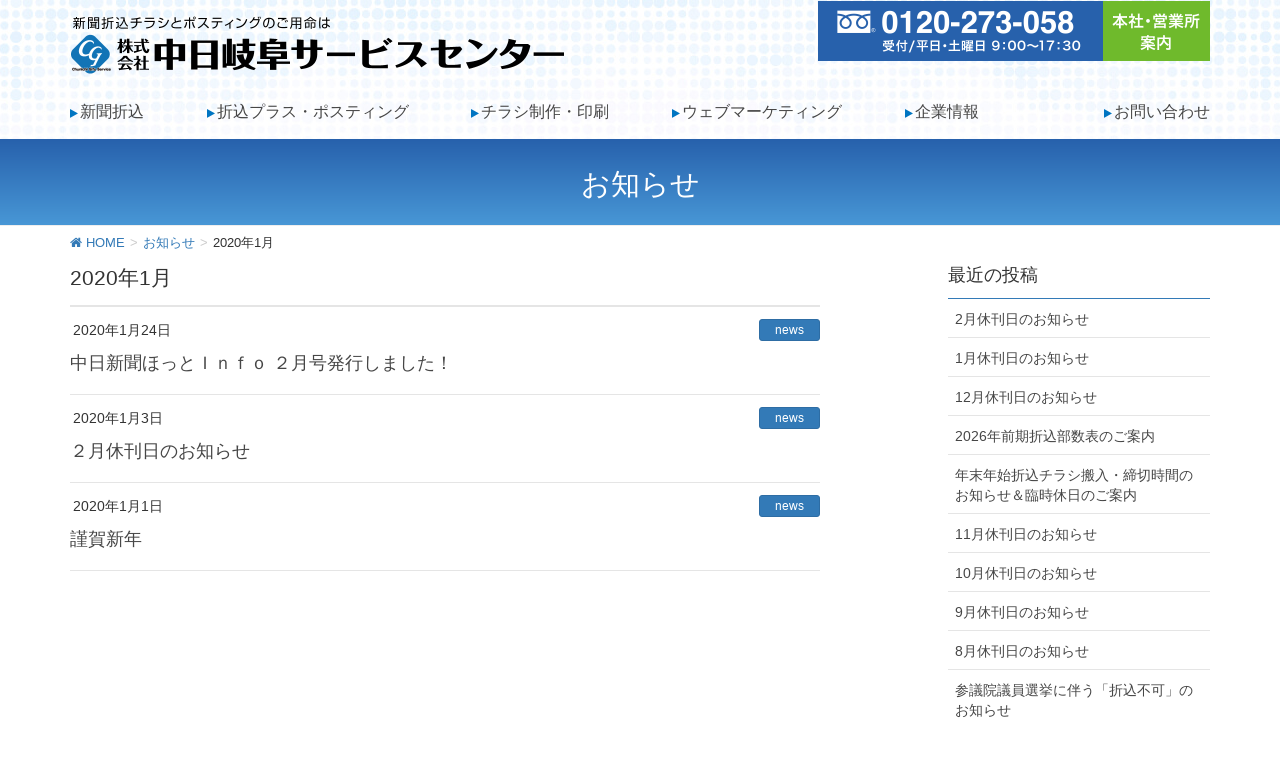

--- FILE ---
content_type: text/html; charset=UTF-8
request_url: https://www.cgsc.jp/archives/date/2020/01
body_size: 6890
content:
<!DOCTYPE html>
<html lang="ja">
<head>
<!-- Global site tag (gtag.js) - Google Analytics -->
<script async src="https://www.googletagmanager.com/gtag/js?id=G-JJ7WP6SQ40"></script>
<script>
  window.dataLayer = window.dataLayer || [];
  function gtag(){dataLayer.push(arguments);}
  gtag('js', new Date());

  gtag('config', 'G-JJ7WP6SQ40');
</script>
<meta charset="utf-8">
<meta http-equiv="X-UA-Compatible" content="IE=edge">
<meta name="viewport" content="width=device-width, initial-scale=1">
<title>1月 2020 | 中日岐阜サービスセンター</title>
<link rel='dns-prefetch' href='//oss.maxcdn.com' />
<link rel='dns-prefetch' href='//s.w.org' />
<link rel="alternate" type="application/rss+xml" title="中日岐阜サービスセンター &raquo; フィード" href="https://www.cgsc.jp/feed" />
<link rel="alternate" type="application/rss+xml" title="中日岐阜サービスセンター &raquo; コメントフィード" href="https://www.cgsc.jp/comments/feed" />
<meta name="description" content="Article of 1月 2020. 中日岐阜サービスセンター 新聞折込チラシとポスティングのご用命は中日岐阜サービスセンターへ" /><style type="text/css">.color_key_bg,.color_key_bg_hover:hover{background-color: #337ab7;}.color_key_txt,.color_key_txt_hover:hover{color: #337ab7;}.color_key_border,.color_key_border_hover:hover{border-color: #337ab7;}.color_key_dark_bg,.color_key_dark_bg_hover:hover{background-color: #2e6da4;}.color_key_dark_txt,.color_key_dark_txt_hover:hover{color: #2e6da4;}.color_key_dark_border,.color_key_dark_border_hover:hover{border-color: #2e6da4;}</style>
		<script type="text/javascript">
			window._wpemojiSettings = {"baseUrl":"https:\/\/s.w.org\/images\/core\/emoji\/2.2.1\/72x72\/","ext":".png","svgUrl":"https:\/\/s.w.org\/images\/core\/emoji\/2.2.1\/svg\/","svgExt":".svg","source":{"concatemoji":"https:\/\/www.cgsc.jp\/wp-includes\/js\/wp-emoji-release.min.js?ver=4.7.29"}};
			!function(t,a,e){var r,n,i,o=a.createElement("canvas"),l=o.getContext&&o.getContext("2d");function c(t){var e=a.createElement("script");e.src=t,e.defer=e.type="text/javascript",a.getElementsByTagName("head")[0].appendChild(e)}for(i=Array("flag","emoji4"),e.supports={everything:!0,everythingExceptFlag:!0},n=0;n<i.length;n++)e.supports[i[n]]=function(t){var e,a=String.fromCharCode;if(!l||!l.fillText)return!1;switch(l.clearRect(0,0,o.width,o.height),l.textBaseline="top",l.font="600 32px Arial",t){case"flag":return(l.fillText(a(55356,56826,55356,56819),0,0),o.toDataURL().length<3e3)?!1:(l.clearRect(0,0,o.width,o.height),l.fillText(a(55356,57331,65039,8205,55356,57096),0,0),e=o.toDataURL(),l.clearRect(0,0,o.width,o.height),l.fillText(a(55356,57331,55356,57096),0,0),e!==o.toDataURL());case"emoji4":return l.fillText(a(55357,56425,55356,57341,8205,55357,56507),0,0),e=o.toDataURL(),l.clearRect(0,0,o.width,o.height),l.fillText(a(55357,56425,55356,57341,55357,56507),0,0),e!==o.toDataURL()}return!1}(i[n]),e.supports.everything=e.supports.everything&&e.supports[i[n]],"flag"!==i[n]&&(e.supports.everythingExceptFlag=e.supports.everythingExceptFlag&&e.supports[i[n]]);e.supports.everythingExceptFlag=e.supports.everythingExceptFlag&&!e.supports.flag,e.DOMReady=!1,e.readyCallback=function(){e.DOMReady=!0},e.supports.everything||(r=function(){e.readyCallback()},a.addEventListener?(a.addEventListener("DOMContentLoaded",r,!1),t.addEventListener("load",r,!1)):(t.attachEvent("onload",r),a.attachEvent("onreadystatechange",function(){"complete"===a.readyState&&e.readyCallback()})),(r=e.source||{}).concatemoji?c(r.concatemoji):r.wpemoji&&r.twemoji&&(c(r.twemoji),c(r.wpemoji)))}(window,document,window._wpemojiSettings);
		</script>
		<style type="text/css">
img.wp-smiley,
img.emoji {
	display: inline !important;
	border: none !important;
	box-shadow: none !important;
	height: 1em !important;
	width: 1em !important;
	margin: 0 .07em !important;
	vertical-align: -0.1em !important;
	background: none !important;
	padding: 0 !important;
}
</style>
<link rel='stylesheet' id='vkExUnit_common_style-css'  href='https://www.cgsc.jp/wp-content/plugins/vk-all-in-one-expansion-unit/css/vkExUnit_style.css?ver=4.4.1' type='text/css' media='all' />
<link rel='stylesheet' id='font-awesome-css'  href='https://www.cgsc.jp/wp-content/themes/lightning/library/font-awesome/4.6.1/css/font-awesome.min.css?ver=4.6.1' type='text/css' media='all' />
<link rel='stylesheet' id='lightning-design-style-css'  href='https://www.cgsc.jp/wp-content/themes/lightning/design_skin/origin/css/style.css?ver=2.7.3' type='text/css' media='all' />
<link rel='stylesheet' id='lightning-theme-style-css'  href='https://www.cgsc.jp/wp-content/themes/lightning_child/style.css?ver=2.7.3' type='text/css' media='all' />
<!--[if lt IE 9]>
<script type='text/javascript' src='//oss.maxcdn.com/html5shiv/3.7.2/html5shiv.min.js?ver=4.7.29'></script>
<![endif]-->
<!--[if lt IE 9]>
<script type='text/javascript' src='//oss.maxcdn.com/respond/1.4.2/respond.min.js?ver=4.7.29'></script>
<![endif]-->
<script type='text/javascript' src='https://www.cgsc.jp/wp-includes/js/jquery/jquery.js?ver=1.12.4'></script>
<script type='text/javascript' src='https://www.cgsc.jp/wp-includes/js/jquery/jquery-migrate.min.js?ver=1.4.1'></script>
<script type='text/javascript' src='https://www.cgsc.jp/wp-content/themes/lightning/js/all_in_header_fixed.min.js?ver=2.7.3'></script>
<link rel='https://api.w.org/' href='https://www.cgsc.jp/wp-json/' />
<link rel="EditURI" type="application/rsd+xml" title="RSD" href="https://www.cgsc.jp/xmlrpc.php?rsd" />
<link rel="wlwmanifest" type="application/wlwmanifest+xml" href="https://www.cgsc.jp/wp-includes/wlwmanifest.xml" /> 
<meta name="generator" content="WordPress 4.7.29" />
<link rel="SHORTCUT ICON" HREF="https://www.cgsc.jp/wp-content/uploads/2016/11/favicon.ico" /><!-- [ VK All in one Expansion Unit OGP ] -->
<meta property="og:site_name" content="中日岐阜サービスセンター" />
<meta property="og:url" content="https://www.cgsc.jp/archives/2772" />
<meta property="og:title" content="1月 2020 | 中日岐阜サービスセンター" />
<meta property="og:description" content="Article of 1月 2020. 中日岐阜サービスセンター 新聞折込チラシとポスティングのご用命は中日岐阜サービスセンターへ" />
<meta property="og:type" content="article" />
<!-- [ / VK All in one Expansion Unit OGP ] -->
    <style type="text/css">
	h1.entry-title:first-letter,
.single h1.entry-title:first-letter { color:inherit; }    </style>
		<script type="text/javascript" src="https://www.cgsc.jp/wp-content/themes/lightning_child/js/child.js"></script>
<script type="text/javascript" src="https://www.cgsc.jp/wp-content/themes/lightning_child/js/scrollsmoothly.js"></script>
</head>
<body class="archive date" id="wrap">
<header class="navbar siteHeader">
        <div class="container siteHeadContainer">
        <div class="navbar-header">
            <h1 class="navbar-brand siteHeader_logo">
            <a href="https://www.cgsc.jp/"><span>
            <img src="https://www.cgsc.jp/wp-content/uploads/2016/11/head_logo.png" alt="中日岐阜サービスセンター" />            </span></a>
            </h1>
           <div class="head_con">
    		<a href="tel:0120-273-058"><img src="https://www.cgsc.jp/wp-content/uploads/2016/12/head_con.png" alt="0120-273-058"  class="head_tel"/></a><a href="https://www.cgsc.jp//corporate/info/"><img src="https://www.cgsc.jp/wp-content/uploads/2016/11/head_btn.png" alt="本社・営業所案内"  class="head_btn"/></a>
    		</div> 
           
                                      <a href="#" class="btn btn-default menuBtn menuClose menuBtn_right" id="menuBtn"><i class="fa fa-bars" aria-hidden="true"></i></a>
                    </div>

        <div id="gMenu_outer" class="gMenu_outer"><nav class="menu-top_nav-container"><ul id="menu-top_nav" class="menu nav gMenu"><li id="menu-item-68" class="menu-item menu-item-type-custom menu-item-object-custom menu-item-has-children"><a href="/orikomi/about/"><strong class="gMenu_name">新聞折込</strong></a>
<ul class="sub-menu">
	<li id="menu-item-71" class="menu-item menu-item-type-post_type menu-item-object-page"><a href="https://www.cgsc.jp/orikomi/about">新聞折込</a></li>
	<li id="menu-item-72" class="menu-item menu-item-type-post_type menu-item-object-page"><a href="https://www.cgsc.jp/orikomi/special">特殊チラシ折込</a></li>
	<li id="menu-item-69" class="menu-item menu-item-type-post_type menu-item-object-page"><a href="https://www.cgsc.jp/orikomi/flow">折込までの流れ</a></li>
	<li id="menu-item-70" class="menu-item menu-item-type-post_type menu-item-object-page"><a href="https://www.cgsc.jp/orikomi/press_holiday">折込締切・取扱基準・新聞休刊日</a></li>
	<li id="menu-item-1069" class="menu-item menu-item-type-post_type menu-item-object-page"><a href="https://www.cgsc.jp/orikomi/price">折込料金表</a></li>
	<li id="menu-item-1035" class="menu-item menu-item-type-custom menu-item-object-custom"><a target="_blank" href="https://www.cgsc.jp/work/map.html">折込部数表</a></li>
</ul>
</li>
<li id="menu-item-75" class="menu-item menu-item-type-custom menu-item-object-custom menu-item-has-children"><a href="/posting/service/"><strong class="gMenu_name">折込プラス・ポスティング</strong></a>
<ul class="sub-menu">
	<li id="menu-item-74" class="menu-item menu-item-type-post_type menu-item-object-page"><a href="https://www.cgsc.jp/posting/service">サービス紹介</a></li>
	<li id="menu-item-73" class="menu-item menu-item-type-post_type menu-item-object-page"><a href="https://www.cgsc.jp/posting/area">配布エリア・日程・料金</a></li>
</ul>
</li>
<li id="menu-item-24" class="menu-item menu-item-type-post_type menu-item-object-page"><a href="https://www.cgsc.jp/printing"><strong class="gMenu_name">チラシ制作・印刷</strong></a></li>
<li id="menu-item-76" class="menu-item menu-item-type-custom menu-item-object-custom menu-item-has-children"><a href="/web/site/"><strong class="gMenu_name">ウェブマーケティング</strong></a>
<ul class="sub-menu">
	<li id="menu-item-986" class="menu-item menu-item-type-post_type menu-item-object-page"><a href="https://www.cgsc.jp/web/site">ホームページ制作・運用</a></li>
	<li id="menu-item-985" class="menu-item menu-item-type-post_type menu-item-object-page"><a href="https://www.cgsc.jp/web/net-ad">インターネット・スマホ広告</a></li>
</ul>
</li>
<li id="menu-item-81" class="menu-item menu-item-type-custom menu-item-object-custom menu-item-has-children"><a href="/corporate/outline/"><strong class="gMenu_name">企業情報</strong></a>
<ul class="sub-menu">
	<li id="menu-item-80" class="menu-item menu-item-type-post_type menu-item-object-page"><a href="https://www.cgsc.jp/corporate/outline">会社概要</a></li>
	<li id="menu-item-79" class="menu-item menu-item-type-post_type menu-item-object-page"><a href="https://www.cgsc.jp/corporate/info">本社・営業所案内</a></li>
</ul>
</li>
<li id="menu-item-21" class="menu-item menu-item-type-post_type menu-item-object-page menu-item-has-children"><a href="https://www.cgsc.jp/contact"><strong class="gMenu_name">お問い合わせ</strong></a>
<ul class="sub-menu">
	<li id="menu-item-938" class="menu-item menu-item-type-post_type menu-item-object-page"><a href="https://www.cgsc.jp/contact/paper_contact">新聞折込・折込プラス(ポスティング)・チラシ・その他に関するお問い合わせ</a></li>
	<li id="menu-item-937" class="menu-item menu-item-type-post_type menu-item-object-page"><a href="https://www.cgsc.jp/contact/web_contact">ウェブマーケティングに関するお問い合わせ</a></li>
	<li id="menu-item-1094" class="menu-item menu-item-type-post_type menu-item-object-page"><a href="https://www.cgsc.jp/contact/paper_application">新聞購読申込</a></li>
</ul>
</li>
</ul></nav></div>    </div>
    
    </header>

<div class="section page-header"><div class="container"><div class="row"><div class="col-md-12">
<div class="page-header_pageTitle">
お知らせ</div>
</div></div></div></div><!-- [ /.page-header ] -->
<!-- [ .breadSection ] -->
<div class="section breadSection">
<div class="container">
<div class="row">
<ol class="breadcrumb" itemtype="http://schema.org/BreadcrumbList"><li id="panHome" itemprop="itemListElement" itemscope itemtype="http://schema.org/ListItem"><a itemprop="item" href="https://www.cgsc.jp/"><span itemprop="name"><i class="fa fa-home"></i> HOME</span></a></li><li itemprop="itemListElement" itemscope itemtype="http://schema.org/ListItem"><a itemprop="item" href="https://www.cgsc.jp/news"><span itemprop="name">お知らせ</span></a></li><li><span>2020年1月</span></li></ol>
</div>
</div>
</div>
<!-- [ /.breadSection ] -->
<div class="section siteContent">
<div class="container">
<div class="row">

<div class="col-md-8 mainSection" id="main" role="main">

 <header class="archive-header"><h1>2020年1月</h1></header>

      <div class="postList">
        <article class="media">
<div id="post-2772" class="post-2772 post type-post status-publish format-standard hentry category-news">
		<div class="media-body">
		
<div class="entry-meta">
<span class="published entry-meta_items">2020年1月24日</span>



<span class="entry-meta_items entry-meta_updated entry-meta_hidden">/ 最終更新日 : <span class="updated">2020年1月20日</span></span>


<span class="vcard author entry-meta_items entry-meta_items_author entry-meta_hidden"><span class="fn">cgscstaff</span></span>

<span class="entry-meta_items entry-meta_items_term"><a href="https://www.cgsc.jp/archives/category/news" class="btn btn-xs btn-primary">news</a></span>
</div>		<h1 class="media-heading entry-title"><a href="https://www.cgsc.jp/archives/2772">中日新聞ほっとＩｎｆｏ ２月号発行しました！</a></h1>
		<a href="https://www.cgsc.jp/archives/2772" class="media-body_excerpt"><p>フリーペーパー中日新聞ほっとＩｎｆｏ ２月号発行しました！ ≪content≫ ・3/25(水)キム･ヨンジャ コンサート2020(御園座)2組4名様ご招待！ ・ライカラジャーナル【ギフチョコ特集】 ・ほっとＷｅｂ 紙面 [&hellip;]</p>
</a>
		<!--
		<div><a href="https://www.cgsc.jp/archives/2772" class="btn btn-default btn-sm">続きを読む</a></div>
		-->   
	</div>
</div>
</article>        <article class="media">
<div id="post-2664" class="post-2664 post type-post status-publish format-standard hentry category-news">
		<div class="media-body">
		
<div class="entry-meta">
<span class="published entry-meta_items">2020年1月3日</span>



<span class="entry-meta_items entry-meta_updated entry-meta_hidden">/ 最終更新日 : <span class="updated">2019年10月29日</span></span>


<span class="vcard author entry-meta_items entry-meta_items_author entry-meta_hidden"><span class="fn">cgscstaff</span></span>

<span class="entry-meta_items entry-meta_items_term"><a href="https://www.cgsc.jp/archives/category/news" class="btn btn-xs btn-primary">news</a></span>
</div>		<h1 class="media-heading entry-title"><a href="https://www.cgsc.jp/archives/2664">２月休刊日のお知らせ</a></h1>
		<a href="https://www.cgsc.jp/archives/2664" class="media-body_excerpt"><p>２月１０日(月)は新聞休刊日となり折込が出来ません。 折込日程には十分ご注意下さい</p>
</a>
		<!--
		<div><a href="https://www.cgsc.jp/archives/2664" class="btn btn-default btn-sm">続きを読む</a></div>
		-->   
	</div>
</div>
</article>        <article class="media">
<div id="post-2736" class="post-2736 post type-post status-publish format-standard hentry category-news">
		<div class="media-body">
		
<div class="entry-meta">
<span class="published entry-meta_items">2020年1月1日</span>



<span class="entry-meta_items entry-meta_updated entry-meta_hidden">/ 最終更新日 : <span class="updated">2019年12月6日</span></span>


<span class="vcard author entry-meta_items entry-meta_items_author entry-meta_hidden"><span class="fn">cgscstaff</span></span>

<span class="entry-meta_items entry-meta_items_term"><a href="https://www.cgsc.jp/archives/category/news" class="btn btn-xs btn-primary">news</a></span>
</div>		<h1 class="media-heading entry-title"><a href="https://www.cgsc.jp/archives/2736">謹賀新年</a></h1>
		<a href="https://www.cgsc.jp/archives/2736" class="media-body_excerpt"><p>新年あけましておめでとうございます。 旧年中は格別の御厚情を賜り、厚く御礼申し上げます。 本年も皆様にご満足頂けるサービスを社員一同心がける所存でございます。 何とぞ昨年同様のご愛顧を賜わりますよう、お願い申し上げます。 [&hellip;]</p>
</a>
		<!--
		<div><a href="https://www.cgsc.jp/archives/2736" class="btn btn-default btn-sm">続きを読む</a></div>
		-->   
	</div>
</div>
</article>        </div>

  
  

</div><!-- [ /.mainSection ] -->

<div class="col-md-3 col-md-offset-1 subSection">
		<aside class="widget widget_recent_entries" id="recent-posts-2">		<h1 class="widget-title subSection-title">最近の投稿</h1>		<ul>
					<li>
				<a href="https://www.cgsc.jp/archives/6625">2月休刊日のお知らせ</a>
						</li>
					<li>
				<a href="https://www.cgsc.jp/archives/6622">1月休刊日のお知らせ</a>
						</li>
					<li>
				<a href="https://www.cgsc.jp/archives/5790">12月休刊日のお知らせ</a>
						</li>
					<li>
				<a href="https://www.cgsc.jp/archives/6588">2026年前期折込部数表のご案内</a>
						</li>
					<li>
				<a href="https://www.cgsc.jp/archives/6577">年末年始折込チラシ搬入・締切時間のお知らせ＆臨時休日のご案内</a>
						</li>
					<li>
				<a href="https://www.cgsc.jp/archives/5788">11月休刊日のお知らせ</a>
						</li>
					<li>
				<a href="https://www.cgsc.jp/archives/5786">10月休刊日のお知らせ</a>
						</li>
					<li>
				<a href="https://www.cgsc.jp/archives/5784">9月休刊日のお知らせ</a>
						</li>
					<li>
				<a href="https://www.cgsc.jp/archives/5782">8月休刊日のお知らせ</a>
						</li>
					<li>
				<a href="https://www.cgsc.jp/archives/6294">参議院議員選挙に伴う「折込不可」のお知らせ</a>
						</li>
				</ul>
		</aside>			<aside class="widget widget_wp_widget_vk_taxonomy_list" id="wp_widget_vk_taxonomy_list-3">    <div class="sideWidget widget_taxonomies widget_nav_menu">
		<h1 class="widget-title subSection-title">カテゴリー</h1>        <ul class="localNavi">
				<li class="cat-item cat-item-1"><a href="https://www.cgsc.jp/archives/category/news" >news</a>
</li>
        </ul>
    </div>
	</aside>	<aside class="widget widget_archive" id="archives-2"><h1 class="widget-title subSection-title">アーカイブ</h1>		<ul>
			<li><a href='https://www.cgsc.jp/archives/date/2026/01'>2026年1月</a></li>
	<li><a href='https://www.cgsc.jp/archives/date/2025/12'>2025年12月</a></li>
	<li><a href='https://www.cgsc.jp/archives/date/2025/11'>2025年11月</a></li>
	<li><a href='https://www.cgsc.jp/archives/date/2025/10'>2025年10月</a></li>
	<li><a href='https://www.cgsc.jp/archives/date/2025/09'>2025年9月</a></li>
	<li><a href='https://www.cgsc.jp/archives/date/2025/08'>2025年8月</a></li>
	<li><a href='https://www.cgsc.jp/archives/date/2025/07'>2025年7月</a></li>
	<li><a href='https://www.cgsc.jp/archives/date/2025/06'>2025年6月</a></li>
	<li><a href='https://www.cgsc.jp/archives/date/2025/05'>2025年5月</a></li>
	<li><a href='https://www.cgsc.jp/archives/date/2025/04'>2025年4月</a></li>
	<li><a href='https://www.cgsc.jp/archives/date/2025/03'>2025年3月</a></li>
	<li><a href='https://www.cgsc.jp/archives/date/2025/02'>2025年2月</a></li>
	<li><a href='https://www.cgsc.jp/archives/date/2025/01'>2025年1月</a></li>
	<li><a href='https://www.cgsc.jp/archives/date/2024/12'>2024年12月</a></li>
	<li><a href='https://www.cgsc.jp/archives/date/2024/11'>2024年11月</a></li>
	<li><a href='https://www.cgsc.jp/archives/date/2024/10'>2024年10月</a></li>
	<li><a href='https://www.cgsc.jp/archives/date/2024/09'>2024年9月</a></li>
	<li><a href='https://www.cgsc.jp/archives/date/2024/08'>2024年8月</a></li>
	<li><a href='https://www.cgsc.jp/archives/date/2024/07'>2024年7月</a></li>
	<li><a href='https://www.cgsc.jp/archives/date/2024/06'>2024年6月</a></li>
	<li><a href='https://www.cgsc.jp/archives/date/2024/05'>2024年5月</a></li>
	<li><a href='https://www.cgsc.jp/archives/date/2024/04'>2024年4月</a></li>
	<li><a href='https://www.cgsc.jp/archives/date/2024/03'>2024年3月</a></li>
	<li><a href='https://www.cgsc.jp/archives/date/2024/02'>2024年2月</a></li>
	<li><a href='https://www.cgsc.jp/archives/date/2024/01'>2024年1月</a></li>
	<li><a href='https://www.cgsc.jp/archives/date/2023/12'>2023年12月</a></li>
	<li><a href='https://www.cgsc.jp/archives/date/2023/11'>2023年11月</a></li>
	<li><a href='https://www.cgsc.jp/archives/date/2023/10'>2023年10月</a></li>
	<li><a href='https://www.cgsc.jp/archives/date/2023/09'>2023年9月</a></li>
	<li><a href='https://www.cgsc.jp/archives/date/2023/08'>2023年8月</a></li>
	<li><a href='https://www.cgsc.jp/archives/date/2023/07'>2023年7月</a></li>
	<li><a href='https://www.cgsc.jp/archives/date/2023/06'>2023年6月</a></li>
	<li><a href='https://www.cgsc.jp/archives/date/2023/05'>2023年5月</a></li>
	<li><a href='https://www.cgsc.jp/archives/date/2023/04'>2023年4月</a></li>
	<li><a href='https://www.cgsc.jp/archives/date/2023/03'>2023年3月</a></li>
	<li><a href='https://www.cgsc.jp/archives/date/2023/02'>2023年2月</a></li>
	<li><a href='https://www.cgsc.jp/archives/date/2023/01'>2023年1月</a></li>
	<li><a href='https://www.cgsc.jp/archives/date/2022/12'>2022年12月</a></li>
	<li><a href='https://www.cgsc.jp/archives/date/2022/11'>2022年11月</a></li>
	<li><a href='https://www.cgsc.jp/archives/date/2022/10'>2022年10月</a></li>
	<li><a href='https://www.cgsc.jp/archives/date/2022/09'>2022年9月</a></li>
	<li><a href='https://www.cgsc.jp/archives/date/2022/08'>2022年8月</a></li>
	<li><a href='https://www.cgsc.jp/archives/date/2022/07'>2022年7月</a></li>
	<li><a href='https://www.cgsc.jp/archives/date/2022/06'>2022年6月</a></li>
	<li><a href='https://www.cgsc.jp/archives/date/2022/05'>2022年5月</a></li>
	<li><a href='https://www.cgsc.jp/archives/date/2022/04'>2022年4月</a></li>
	<li><a href='https://www.cgsc.jp/archives/date/2022/03'>2022年3月</a></li>
	<li><a href='https://www.cgsc.jp/archives/date/2022/02'>2022年2月</a></li>
	<li><a href='https://www.cgsc.jp/archives/date/2022/01'>2022年1月</a></li>
	<li><a href='https://www.cgsc.jp/archives/date/2021/12'>2021年12月</a></li>
	<li><a href='https://www.cgsc.jp/archives/date/2021/11'>2021年11月</a></li>
	<li><a href='https://www.cgsc.jp/archives/date/2021/10'>2021年10月</a></li>
	<li><a href='https://www.cgsc.jp/archives/date/2021/09'>2021年9月</a></li>
	<li><a href='https://www.cgsc.jp/archives/date/2021/08'>2021年8月</a></li>
	<li><a href='https://www.cgsc.jp/archives/date/2021/07'>2021年7月</a></li>
	<li><a href='https://www.cgsc.jp/archives/date/2021/06'>2021年6月</a></li>
	<li><a href='https://www.cgsc.jp/archives/date/2021/05'>2021年5月</a></li>
	<li><a href='https://www.cgsc.jp/archives/date/2021/04'>2021年4月</a></li>
	<li><a href='https://www.cgsc.jp/archives/date/2021/03'>2021年3月</a></li>
	<li><a href='https://www.cgsc.jp/archives/date/2021/02'>2021年2月</a></li>
	<li><a href='https://www.cgsc.jp/archives/date/2021/01'>2021年1月</a></li>
	<li><a href='https://www.cgsc.jp/archives/date/2020/12'>2020年12月</a></li>
	<li><a href='https://www.cgsc.jp/archives/date/2020/11'>2020年11月</a></li>
	<li><a href='https://www.cgsc.jp/archives/date/2020/10'>2020年10月</a></li>
	<li><a href='https://www.cgsc.jp/archives/date/2020/09'>2020年9月</a></li>
	<li><a href='https://www.cgsc.jp/archives/date/2020/08'>2020年8月</a></li>
	<li><a href='https://www.cgsc.jp/archives/date/2020/07'>2020年7月</a></li>
	<li><a href='https://www.cgsc.jp/archives/date/2020/06'>2020年6月</a></li>
	<li><a href='https://www.cgsc.jp/archives/date/2020/05'>2020年5月</a></li>
	<li><a href='https://www.cgsc.jp/archives/date/2020/04'>2020年4月</a></li>
	<li><a href='https://www.cgsc.jp/archives/date/2020/03'>2020年3月</a></li>
	<li><a href='https://www.cgsc.jp/archives/date/2020/02'>2020年2月</a></li>
	<li><a href='https://www.cgsc.jp/archives/date/2020/01'>2020年1月</a></li>
	<li><a href='https://www.cgsc.jp/archives/date/2019/12'>2019年12月</a></li>
	<li><a href='https://www.cgsc.jp/archives/date/2019/11'>2019年11月</a></li>
	<li><a href='https://www.cgsc.jp/archives/date/2019/10'>2019年10月</a></li>
	<li><a href='https://www.cgsc.jp/archives/date/2019/09'>2019年9月</a></li>
	<li><a href='https://www.cgsc.jp/archives/date/2019/08'>2019年8月</a></li>
	<li><a href='https://www.cgsc.jp/archives/date/2019/07'>2019年7月</a></li>
	<li><a href='https://www.cgsc.jp/archives/date/2019/06'>2019年6月</a></li>
	<li><a href='https://www.cgsc.jp/archives/date/2019/05'>2019年5月</a></li>
	<li><a href='https://www.cgsc.jp/archives/date/2019/04'>2019年4月</a></li>
	<li><a href='https://www.cgsc.jp/archives/date/2019/03'>2019年3月</a></li>
	<li><a href='https://www.cgsc.jp/archives/date/2019/02'>2019年2月</a></li>
	<li><a href='https://www.cgsc.jp/archives/date/2019/01'>2019年1月</a></li>
	<li><a href='https://www.cgsc.jp/archives/date/2018/12'>2018年12月</a></li>
	<li><a href='https://www.cgsc.jp/archives/date/2018/11'>2018年11月</a></li>
	<li><a href='https://www.cgsc.jp/archives/date/2018/10'>2018年10月</a></li>
	<li><a href='https://www.cgsc.jp/archives/date/2018/09'>2018年9月</a></li>
	<li><a href='https://www.cgsc.jp/archives/date/2018/08'>2018年8月</a></li>
	<li><a href='https://www.cgsc.jp/archives/date/2018/07'>2018年7月</a></li>
	<li><a href='https://www.cgsc.jp/archives/date/2018/06'>2018年6月</a></li>
	<li><a href='https://www.cgsc.jp/archives/date/2018/05'>2018年5月</a></li>
	<li><a href='https://www.cgsc.jp/archives/date/2018/04'>2018年4月</a></li>
	<li><a href='https://www.cgsc.jp/archives/date/2018/03'>2018年3月</a></li>
	<li><a href='https://www.cgsc.jp/archives/date/2018/02'>2018年2月</a></li>
	<li><a href='https://www.cgsc.jp/archives/date/2018/01'>2018年1月</a></li>
	<li><a href='https://www.cgsc.jp/archives/date/2017/12'>2017年12月</a></li>
	<li><a href='https://www.cgsc.jp/archives/date/2017/11'>2017年11月</a></li>
	<li><a href='https://www.cgsc.jp/archives/date/2017/10'>2017年10月</a></li>
	<li><a href='https://www.cgsc.jp/archives/date/2017/09'>2017年9月</a></li>
	<li><a href='https://www.cgsc.jp/archives/date/2017/08'>2017年8月</a></li>
	<li><a href='https://www.cgsc.jp/archives/date/2017/07'>2017年7月</a></li>
	<li><a href='https://www.cgsc.jp/archives/date/2017/06'>2017年6月</a></li>
	<li><a href='https://www.cgsc.jp/archives/date/2017/05'>2017年5月</a></li>
	<li><a href='https://www.cgsc.jp/archives/date/2017/04'>2017年4月</a></li>
	<li><a href='https://www.cgsc.jp/archives/date/2017/03'>2017年3月</a></li>
	<li><a href='https://www.cgsc.jp/archives/date/2017/02'>2017年2月</a></li>
	<li><a href='https://www.cgsc.jp/archives/date/2017/01'>2017年1月</a></li>
	<li><a href='https://www.cgsc.jp/archives/date/2016/12'>2016年12月</a></li>
	<li><a href='https://www.cgsc.jp/archives/date/2016/11'>2016年11月</a></li>
		</ul>
		</aside></div><!-- [ /.subSection ] -->

</div><!-- [ /.row ] -->
</div><!-- [ /.container ] -->
</div><!-- [ /.siteContent ] -->
 <!--「front」もしくは「page-onecolumn_fot_btn」テンプレを選んだの場合はFotbtn表示-->
<!---->

<!--子ページの場合はページ送りを表示-->

<div id="contact">
  <div class="container ">
    <div class="row ">
      <h1 class="contact-title">CONTACT</h1>
      <a href="https://www.cgsc.jp//contact">
      <p class="contact_btn">お問い合わせ・お申し込みはこちら</p>
      </a> </div>
  </div>
</div>

<!--「front」の場合はFotbnr表示-->

<div id="back-top"> <a href="#wrap"> <img id="pagetop" src="https://www.cgsc.jp/wp-content/uploads/2016/10/pagetop.png" alt="PAGETOP"> </a> </div>
<footer class="section siteFooter">
  <div class="footerMenu">
    <div class="container">
      <nav class="menu-fot_nav-container"><ul id="menu-fot_nav" class="menu nav"><li id="menu-item-82" class="menu-item menu-item-type-custom menu-item-object-custom menu-item-82"><a href="/orikomi/about">新聞折込</a></li>
<li id="menu-item-83" class="menu-item menu-item-type-custom menu-item-object-custom menu-item-83"><a href="/posting/service">折込プラス・ポスティング</a></li>
<li id="menu-item-84" class="menu-item menu-item-type-post_type menu-item-object-page menu-item-84"><a href="https://www.cgsc.jp/printing">チラシ制作・印刷</a></li>
<li id="menu-item-85" class="menu-item menu-item-type-custom menu-item-object-custom menu-item-85"><a href="/web/site">ウェブマーケティング</a></li>
<li id="menu-item-86" class="menu-item menu-item-type-custom menu-item-object-custom menu-item-86"><a href="/corporate/info">企業情報</a></li>
<li id="menu-item-87" class="menu-item menu-item-type-post_type menu-item-object-page menu-item-87"><a href="https://www.cgsc.jp/contact">お問い合わせ</a></li>
<li id="menu-item-165" class="menu-item menu-item-type-post_type menu-item-object-page menu-item-165"><a href="https://www.cgsc.jp/privacy">プライバシーポリシー</a></li>
</ul></nav>    </div>
  </div>
  <div class="container sectionBox">
    <div class="row ">
      <div class="col-md-4"></div><div class="col-md-4"></div><div class="col-md-4"></div>    </div>
  </div>
  <div class="sectionBox copySection">
    <div class="row">
      <div class="col-md-12 text-center">
        <p><p  class="name"><a href="https://www.cgsc.jp/"><img src="https://www.cgsc.jp/wp-content/uploads/2017/01/logo_f.png" alt="中日岐阜サービスセンター"></a></p>
<p style="margin-top:10px;">Copyright CHUNICHI GIFU SERVICE CENTER,All Rights Reserved.</p>
</p>      </div>
    </div>
  </div>
</footer>
<div id="fb-root"></div>
<script>(function(d, s, id) {
    var js, fjs = d.getElementsByTagName(s)[0];
    if (d.getElementById(id)) return;
    js = d.createElement(s); js.id = id;
	js.src = "//connect.facebook.net/ja_JP/sdk.js#xfbml=1&version=v2.3&appId=";
    fjs.parentNode.insertBefore(js, fjs);
}(document, 'script', 'facebook-jssdk'));</script>
	<script type='text/javascript' src='https://www.cgsc.jp/wp-includes/js/wp-embed.min.js?ver=4.7.29'></script>
<script type='text/javascript'>
/* <![CDATA[ */
var vkExOpt = {"ajax_url":"https:\/\/www.cgsc.jp\/wp-admin\/admin-ajax.php"};
/* ]]> */
</script>
<script type='text/javascript' src='https://www.cgsc.jp/wp-content/plugins/vk-all-in-one-expansion-unit/js/all.min.js?ver=4.4.1'></script>
</body></html>

--- FILE ---
content_type: text/css
request_url: https://www.cgsc.jp/wp-content/themes/lightning_child/style.css?ver=2.7.3
body_size: 7126
content:
@charset "UTF-8";
/*
Theme Name: CGSC Theme
Theme URI: 
Template: lightning
Description: 
Tags: 
Version: 0.1.2
*/

/*=============================================*/
/*リセット
/*=============================================*/
/*marginとpaddingのリセット*/
p {
	margin: 0 0 0 0;
}
ul {
	padding: 0px;
}
/*日付アイコン消去*/
.entry-meta_items.published:before {
	content: " ";
	margin-right: 0px;
}
footer .copySection p {
	margin: 0px;
}
/*=============================================*/
/*common
/*=============================================*/
body {
	font-family: "Hiragino Kaku Gothic Pro", "ヒラギノ角ゴ Pro W3", "メイリオ", Meiryo, "ＭＳ Ｐゴシック", sans-serif;
	background: url(../../uploads/2016/10/head_bg.jpg) top center repeat-x;
	font-size: 15px;
}
.h1, h1 {font-size: 32px;}

input[type="submit"] {
	-webkit-appearance: none;
}
a:hover img {
	opacity: .7;
}
.siteContent {
	padding: 0em 0 1em;
}
/*リンクボタン　▶*/
.link_mark a:before {
	font-size: 11px;
	color: #0075c2;	
	font-family: FontAwesome;
	content: "\f04b";
	margin-right: 5px;
}
/*100%背景*/
.vw_bg {
	width: 100%
}

/*部分的に文字サイズを大きく*/
.pll{
	font-size: 140%;
}
.pl{
	font-size: 120%;
}
.pm{
	font-size: 110%;
}
.ps{
	font-size: 90%;
}

/*部分的に文字をセンター揃えにする（スマホ時は右揃え）*/
.text_c {
	text-align:center;
}

/*部分的に行間を減らす*/
.phs{
	line-height: 1.6em;
}



/*背景ブルー*/
.back_blue {
	text-align:center;
	background: #ebf4fa;
	padding: 1em 1em;
	text-align: center;
}

/*divに下線を引く*/
.bottom_solid {
	display: block;
	border-bottom:1px solid #dfdfdf;
	padding: 10px 0px;
	margin: 10px 0px;
}

/*レスポンシブ調整*/
/*PCのみ*/
.pc {
	display: none;
}
/*スマホのみ*/
.sp {
	display: block;
}
/*---------------------------------------------*/
/*header
/*---------------------------------------------*/
.siteHeader_logo img {
	max-height: 60px;
}
.siteHeader {
	box-shadow: none;
	background-color: rgba(0, 0, 0, 0);
}
.carousel {
	background-color: rgba(0, 0, 0, 0);
	border: none;
}

/*-------------------------------------------*/
/*	トップページと新聞折込　下　リンクバナー6分割
/*-------------------------------------------*/

.fot_pp_btn {
	padding: 0 0 30px 0;
}
.fot_pp_btn img {
	width: 100%;
}
.fot_pp_btn .nav > li > a:focus, .nav > li > a:hover {
	background-color: rgba(0, 0, 0, 0);
}
/*-------------------------------------------*/
/*	#contact
/*-------------------------------------------*/
#contact {
	background: url(../../uploads/2016/10/fot_contact_bg.jpg) top center repeat-x;
}
#contact .contact-title {
	background: none;
	padding: 0px;
	border-top: none;
	border-bottom: none;
	text-align: center;
	font-size: 28px;
	color: #fff;
	margin: 30px 0 15px 0;
	line-height: 1.2em;
}
#contact .contact_btn {
	color: #0075c2;
	line-height: 3.5em;
	font-size: 20px;
	background: #FAF6CC;
	display: block;
	margin: 5px auto 35px;
	text-align: center;
	max-width: 480px;
}
#contact a:hover {
	text-decoration: none;
}
#contact .contact_btn:hover {
	background: #F1E980;
}
/*=============================================*/
/*fot_bnr*/
/*=============================================*/
.fot_bnr ul li {
	list-style: none;
}
.fot_bnr_2nd{
	margin: 10px auto 0 auto;
}
@media (max-width: 767px) {
.fot_bnr_2nd li{
	width: 50%;
	float: left;
}
}
/*=============================================*/
/*footer*/
/*=============================================*/
footer {
	border-top: none;
	background: url(../../uploads/2016/10/fot_bg.jpg) top center repeat-x;
}
footer .footerMenu {
	border-top: 1px solid #4897D6;
	border-bottom: none;
	background-color: rgba(0, 0, 0, 0);
}
footer .sectionBox {
	padding: 0 0 0 0;
}
footer .copySection {
	background-color: rgba(0, 0, 0, 0);
	font-weight: bold;
	border: none;
	padding: 10px 0 30px;
}
footer .name {
	margin: 0 0 0 0;
	font-weight: bold;
}
footer .name a {
	color: #000;
	font-size: 24px;
	line-height: 1.5em;
}
footer .name a:hover {
	color: #000;
	opacity: 0.7;
	text-decoration: none;
}
/*-------------------------------------------*/
/*	#pagetop
/*-------------------------------------------*/
#back-top {
	z-index: 500;
	position: relative;
}
#back-top #pagetop {
	display: block;
	overflow: hidden;
	width: 45px;
	height: 45px;
}
#back-top a {
	display: block;
	overflow: hidden;
	position: fixed;
	bottom: 60px;
	right: 20px;
}
#pagetop {
	display: block;
	overflow: hidden;
	clear: both;
	z-index: 5;
}
#pagetop a {
	float: right;
	display: block;
	position: relative;
}
#pagetop a:hover {
	margin-top: 0;
}
/*=============================================*/
/*home
/*=============================================*/
/*タイトル*/
.home .mainSection-title {
	background: none;
	padding: 0px;
	border-top: none;
	border-bottom: none;
	text-align: center;
	font-size: 26px;
	font-weight: bold;
	color: #2761ac;
	margin: 50px 0 30px 0;
	line-height: 1.2em;
}
.home .mainSection-title span{
	color: #000;
}
.home a {
	font-size: 14px;
	text-decoration: none;
	color: #4897D6;
}
.home a:hover, .home a:focus {
	color: #23527c;
}
/*---------------------------------------------*/
/*NEWS*/
/*---------------------------------------------*/
/*タイトル(NEWS)*/
.home .mainSection .mainSection-title {
	margin: 0px 0 30px 0;
}

/*newsの100%を、横並びにするためにタブレット以下で50％指定あり */

.home .mainSection .widget {
	max-width: 100%;
	padding-right: 0px;
	padding-left: 0px;
	margin-bottom: 0px;
}
.home .mainSection {
	padding: 0 15px;
}
/*投稿タイトル(お知らせ+新聞折込・ポスティングサービス)*/
.home .widget .mainSection-title {
	line-height: 2em;
	text-align: center;
	padding: 0 0 0 14px;
	font-size: 22px;
	margin: 0 0 14px 0;
}

@media (max-width: 480px)  {
.home .widget .mainSection-title {
	padding: 40px 0 0 14px;
}
}



/*リスト*/
.home .media {
	padding: 0.5em 10px 0em;
	border-bottom: 1px dotted #999;
}
/*カテゴリ非表示*/
.home .entry-meta_items_term {
	display: none;
}
/*日付+タイトル横並び*/
.home .media .media-body .media-heading {
	display: inline-block;
	font-size: 14px;
}
.home .entry-meta {
	display: inline-block;
	padding-left: 0px;
	padding-right: 20px;
}
.home .media .media-body .media-heading a:hover {
	text-decoration: underline;
}
/*タイトル下文章*/
.media-body_excerpt {
	display: none;
}
/*投稿リスト一覧へのテキストリンク*/
.home .textwidget .link_mark a {
	line-height: 3em;
}
/*投稿リスト一覧*/
.media {
	padding: 0.8em 0;
}

/*投稿カテゴリー一覧のタイトル下ラインを消す*/
.archive-header {margin-bottom: 0em;}

/*---------------------------------------------*/
/*NEWSバナー切り替え*/
/*---------------------------------------------*/
.pc { display: block !important;
	margin-bottom: 25px; }
.sp { display: none !important; }
@media only screen and (max-width: 768px) {
.pc { display: none !important; }
.sp { display: block !important; }
}
/*---------------------------------------------*/
/*3PR(SERVICE)*/
/*---------------------------------------------*/
/*3PRのタイトル装飾*/
.veu_3prArea .subSection-title {
	box-shadow: none;
	font-weight: bold;
}
h3:after, .subSection-title:after {
	width: 100%;
}
/*下余白*/
.veu_3prArea .summary {
	margin-bottom: 0.5em;
}
.prarea_bg {
	margin-top: 50px;
	background: url(../../uploads/2016/10/home_service_bg.jpg) top center repeat-x;
}
/*---------------------------------------------*/
/*バナー横並び(広告+恵那)*/
/*---------------------------------------------*/
/*バナー横並び(広告+恵那)div上下余白*/
.home_bnr {
	padding: 60px 0 20px;
}
/*---------------------------------------------*/
/*バナー横並び(新聞折込・全域配布)*/
/*---------------------------------------------*/
/*バナー横並び(新聞折込・全域配布)div上下余白*/
.home_btn_nav {
	padding: 0;
}
.home_btn_nav li {
	list-style-type: none;
	float: left;
}
/*---------------------------------------------*/
/*折込+ポスティング*/
/*---------------------------------------------*/
.home_orikomi {
	padding: 20px 0 0px;
}
.home_orikomi p {
	line-height: 2em;
}
/*---------------------------------------------*/
/*タイルボタン*/
/*---------------------------------------------*/
#indexBtnBox{
	margin: 50px 0;
}
#indexBtnBox p{
	float: left;
}
#indexBtnBox ul{
	float: right;
	margin-top: 0px;
}
#indexBtnBox li{
	float: left;
	margin-bottom: 0;
	list-style: none;
}
#indexBtnBox li:nth-child(2n+1){
	margin-right: 28px;
}
#indexBtnBox li:nth-child(3),
#indexBtnBox li:nth-child(4){
	margin-top: 28px;
}
#indexBtnBox p,
#indexBtnBox ul{
	width: calc(50% - 14px);
}
#indexBtnBox li{
	width: calc(50% - 14px);
}



@media (max-width: 767px) {
#indexBtnBox p,
#indexBtnBox ul{
	width: 100%;
	float: none;
}
#indexBtnBox ul{
	margin-top: 28px;
}
#indexBtnBox img{
	width: 100%;
}
.home .mainSection-title{
	margin-left: 20px;
	margin-right: 20px;
}
.home .mainSection-title br.pcOnly{
	display: none;
}
}
/*=============================================*/
/*下層common
/*=============================================*/
/*ぱんくず*/
.breadSection {
    border-bottom: none;
	font-size:13px;
}
/*「固定ページ」のみ：ぱんくず親ページに対して*/
.page .breadcrumb .panitem, .single .breadcrumb .panitem {
	pointer-events: none;
	color: #333;
}
/*見出し*/
.page-header {
	background-color: #337ab7;
	background: -webkit-gradient(linear, left top, left bottom, from(#2761ac), to(#4897d6))
}

.page #main h2, .single #main h2 {
	background: #faf4cc;
	font-size: 26px;
	line-height: 1.5em;
	padding: 8px 15px;
	border-top: none;
	border-bottom: none;
	text-align: center;
}
.page #main h3, .single #main h3 {
	border-bottom: 6px solid #ededed;
	box-shadow: none;
	text-align: center;
	font-size: 22px; 
	font-weight:bold;
	line-height: 1em;
}
.page #main h3:after, .single #main h3:after {
	border-bottom: none;
}
.page #main h4, .single #main h4 {
	border-radius: 0px;
	box-shadow: none;
	text-align: center;
	font-size: 20px; 
}

.page #main h5, .single #main h5 {
	font-size: 18px; 
	font-weight:bold;
	text-align: center;
	padding: 7px 7px 3px;
	border-top: 1px solid #ccc;
	border-bottom: 1px solid #ccc;
	background-color: #fff;
}

/*共通テーブル*/
table {
	margin: 20px 0;
}
table th, table td {
	border-bottom: 1px solid #e5e5e5;
	border-top: 1px solid #e5e5e5;
	padding: 10px 20px;
}
table th {
	background: #e9eff7;
}
/*流れの矢印*/
.section_box {
	margin-bottom: 30px;
	display: block;
	overflow: hidden;
}
.flow_box {
	padding-bottom: 80px;
	display: block;
	overflow: hidden;
	background: url(../../uploads/2016/11/frow_arrow.png) center bottom no-repeat;
}

/*=============================================*/
/*「投稿ページ」のみ
/*=============================================*/
#main .media .media-body .media-heading{
	font-size: 1.2em;
}
#main .entry-title{
	    font-size: 1.4em;
}

.archive-header h1{
    font-size: 1.4em;
}

/*投稿の非表示にする部分*/
.entry-footer, .single .pager,.single-post .pager {
	display: none;
}

/*=============================================*/
/*ポスティング
/*=============================================*/
h3#service01::before{content: '■'; color: #ff9076; margin-right: 5px;}
h3#service02::before{content: '■'; color: #bdc860; margin-right: 5px;}
h3#service03::before{content: '■'; color: #7fc6da; margin-right: 5px;}

.posting_btn{
padding: 0 15px;
/*margin-bottom: 60px !important;*/
}
#postingPageLink{
margin-bottom: 60px !important;
}
.posting_btn li,
#postingPageLink li{
list-style-type: none;
float: none;
text-align: center;
}
#postingPageLink li{
margin-bottom: 10px;
}
.posting_btn li:first-child{
margin: 0 0 10px 0;
}
#postingPageLink li:last-child{
margin-bottom: 0;
}
#postingPageLink li a{
display: block;
padding: 10px 0;
text-decoration: none;
position: relative;
color: #333;
font-weight: bold;
border-radius: 10px;
}

#postingPageLink li:nth-child(1) a{border: solid 2px #ff9076;}
#postingPageLink li:nth-child(2) a{border: solid 2px #bdc860;}
#postingPageLink li:nth-child(3) a{border: solid 2px #7fc6da;}

#postingPageLink li:nth-child(1) a:hover{background: #fdf3f0;}
#postingPageLink li:nth-child(2) a:hover{background: #fcfeee;}
#postingPageLink li:nth-child(3) a:hover{background: #f5fbfd;}

.postingLinkTxt{
	text-align: center;
	margin: 15px 0 60px 0;
}

@media (max-width: 767px) {
#postingPageLink li a::after{
	content:"";
	display: block;
	width:10px;
	height:10px;
	-webkit-transform: rotate(45deg);
	transform: rotate(45deg);
	position: absolute;
	right:20px;
	top:50%;
	margin-top:-6px;
}
#postingPageLink li:nth-child(1) a::after{border-top:2px solid #ff9076; border-right:2px solid #ff9076;}
#postingPageLink li:nth-child(2) a::after{border-top:2px solid #bdc860; border-right:2px solid #bdc860;}
#postingPageLink li:nth-child(3) a::after{border-top:2px solid #7fc6da; border-right:2px solid #7fc6da;}
}


@media (min-width: 768px) {
.posting_btn{
width:60%;
margin: 0 auto;
}
.posting_btn li{
width:49%;
float: left;
padding-top: 30px;
}
.posting_btn li:first-child{
margin: 0 2% 0 0;
}

#postingPageLink li{
width: 32%;
float: left;
margin-left: 2%;
line-height: 3em;
}
#postingPageLink li:first-child{
margin-left: 0;
line-height: 1.5em;
}
#postingPageLink li a{
padding: 15px 0 30px 0;
}
#postingPageLink li a span{
display: block;
font-size; 11px !important;
}
#postingPageLink li a::after{
	content:"";
	display: block;
	width:10px;
	height:10px;
	-webkit-transform: rotate(135deg);
	transform: rotate(135deg);
	position: absolute;
	left:50%;
	bottom:15px;
	margin-left:-6px;
}
#postingPageLink li:nth-child(1) a::after{border-top:2px solid #ff9076; border-right:2px solid #ff9076;}
#postingPageLink li:nth-child(2) a::after{border-top:2px solid #bdc860; border-right:2px solid #bdc860;}
#postingPageLink li:nth-child(3) a::after{border-top:2px solid #7fc6da; border-right:2px solid #7fc6da;}
}

@media (max-width: 479px) {
#postingPageLink{
margin-bottom: 40px !important;
}
#postingPageLink li:first-child a span{
display:block;
}
}

@media (min-width: 992px) {
.posting_btn{
width:50%;
}
}

/*=============================================*/
/*新聞紙面広告
/*=============================================*/
.shinbunkoukoku_about{
margin-top: 20px !important;
}
@media (min-width: 992px) {
.shinbunkoukoku_about{
width: 60%;
margin: 0 auto;
}
.shinbunkoukoku_gifu{
width: 70%;
margin: 0 auto;
}
}

/*=============================================*/
/*side
/*=============================================*/
aside .entry-meta_items {
	display: none;
}

.subSection .media{
	padding: 0;
}
.subSection-title {
    margin-bottom: 0px;
}

/*=============================================*/
/*お問い合わせ
/*=============================================*/
/*必須ボタン*/
.required {
	font-size: 8pt;
	color: #ffffff;
	background-color: #D33333;
	padding: 5px;
	margin-left: 10px;
	font-weight: normal;
}
.mw_wp_form table th {
	font-weight: bold;
}
.infobox {
	height: 5em;
	overflow: auto;
	border: #ccc 1px solid;
	background-color: #efefef;
	padding: 15px;
}

/*=============================================*/
/*★480以上
/*=============================================*/
@media (min-width: 480px) {
/*ヘッダーボタン*/
.head_tel,.head_btn {
	max-height:60px;
}

.home_btn_nav li{
width:49%;
margin-left:2%;
}
.home_btn_nav li:nth-child(2n+1){
margin-left: 0;
}

/*トップページと新聞折込　下　リンクバナー6分割*/

.fot_pp_btn li {
	float: left;
	width: 33.33333333%;
	margin-bottom: 30px;
}
/*ページ送り*/
.pager li > a, .pager li > span{
	border: none;
}

.pager li{
width: 50%;
}

.pager .previous{
	float:left;
	font-size: 16px;
}

.pager .next {
	float:right;
	font-size: 16px;
}

.pager .next a{
		text-align:right;
}

.pager li.next a:before { content: ""; margin-right: 0em; }
.pager li.next a:after { content: "»"; margin-left: 0.8em; text-decoration:none;}
.pager li.next a:after:hover { text-decoration:none; }

.pager li > a:focus, .pager li > a:hover { background: none; }
}

/*=============================================*/
/*★768以上
/*=============================================*/
@media (min-width: 768px) {
	/*ロゴ*/
.navbar-header{
	width:100%;
}
/*ロゴとヘッダーボタン*/
.head_con {
	float:right;
	margin-top:-10px
}
.siteHeader_logo img {
    max-height: 45px;
}

.head_tel,.head_btn {
	max-height:50px;
}

/*メニュー*/
ul.gMenu {
	width: 100%;
	margin-top: 10px;
}
ul.gMenu li {
	margin-right: 1.45%;
}

ul.gMenu li:last-child {
	margin-right: 0%;
}

ul.gMenu a {
	background: none;
}

ul.gMenu > li > a {
padding: 10px 0px;
}

ul.gMenu a strong {
	font-size:13px;
}

ul.gMenu > li > ul.sub-menu {
	width: 200px;
	left: 0px;
	/*margin-top:0px;*/
}
ul.gMenu > li > ul.sub-menu li {
	width: 100%;
		left: 0px;
		border-bottom: 1px #a3cbeb solid;
		box-shadow:none;

}
ul.gMenu > li > ul.sub-menu li a {
	background: #0075c2;
	opacity:0.9;
	color:#fff;
}
ul.gMenu > li > ul.sub-menu li a:hover {
	background: #0075c2;
	opacity:0.9;
	 text-decoration:underline;
}


ul.gMenu > li > a strong:before{
	font-family: FontAwesome;
	content: "\f04b";
	margin-right: 2px;
	color:#0075c2;
	font-size: 10px;
}

ul.gMenu > li > a:hover:after, ul.gMenu > li.current-post-ancestor > a:after,
ul.gMenu > li.current-menu-item > a:after,
ul.gMenu > li.current-menu-parent > a:after,
ul.gMenu > li.current-menu-ancestor > a:after,
ul.gMenu > li.current_page_parent > a:after,
ul.gMenu > li.current_page_ancestor > a:after{
	border-bottom: none;
}


.home_btn_nav li{
width:23.5%;
margin-left:2%;
}
.home_btn_nav li:first-child{
margin-left: 0;
}
.home_btn_nav li:nth-child(3){
margin-left: 2%;
}

/*トップページと新聞折込　下　リンクバナー6分割*/

.fot_pp_btn ul {
	margin: 10px 0;
}
.fot_pp_btn li a {
	padding-top: 4px;
	padding-bottom: 4px;
}
/*フッターメニュー*/
footer .footerMenu li a {
	padding: 10px 0;
	border: none;
}
footer .footerMenu li a:hover {
	text-decoration: underline;
}
footer .footerMenu li:last-child a {
	border: none;
}
footer .footerMenu ul li {
	margin-right: 5%;
}
footer .footerMenu ul li:last-child {
	margin-right: 0%;
}
/*ページヘッダー*/
.page-header_pageTitle, h1.page-header_pageTitle:first-child{
	font-size: 29px;
	text-align:center;
}

/*----------トップページNEWの横ならび指定ここから----------*/

/*ウィジェットを左右に絶対配置するため*/
.home .mainSection {
	position: relative;
}

/*NEWS部分の左右横並びwidgetボックス*/
.home .mainSection .widget {
	max-width: 50%;
	/*max-width: 100%;*/
	height: auto;
	padding-right: 15px;
	padding-left: 15px;
}

/*左お知らせ記事一覧*/
#ltg_adv_post_list-2 {
	padding-left: 0px;	
}

/*お知らせ一覧へボタン*/
#text-16 {
	width: 50%;
	/*width: 100%;*/
	display: inline-block;
}

/*右バナーエリア*/
#text-18,#text-19{
	position: absolute;
	top: 24px;
	right: 0;
}

/*以下の不使用は左右に投稿を横並びに戻す場合に必要*/
/*不使用
#ltg_adv_post_list-3 {
	padding-right: 0px;
	position: absolute;
    	top: 60px;
    	right: 15px;
}
#text-16 {
	padding-right: 30px;
}
#text-17 {
width: 50%;
width: 100%;
padding-right: 0px;
display: inline-block;
}
*/

/*----------トップページNEWの横ならび指定ここまで----------*/


/*リスト*/
/*.home .media {
	padding: 0.5em 30px 0em;
}*/
/*3pr*/
.veu_3prArea .subSection-title {
	text-align: center;
}
/*レスポンシブ調整用*/
.sp {
	display: none;
}
.pc {
	display: block;
}

}

/*=============================================*/
/*★992以上
/*=============================================*/
@media (min-width: 992px) {
.siteHeader .container {
    padding-top: 10px;
	    padding-bottom: 5px;

}
/*ヘッダーとロゴ*/
.siteHeader_logo img {
    max-height: 60px;
}

.head_tel,.head_btn {
	max-height:60px;
}

/*グローバルメニュー*/
ul.gMenu a strong {
	font-size:16px;
}

ul.gMenu li {
	margin-right: 2.5%;
}
/*home メイン下の余白*/
.home .siteContent {
	margin-top: -2.5em;
}

.front .siteHeader .container {
	    padding-bottom: 0px;

}

/*トップページと新聞折込　下　リンクバナー6分割*/

.fot_pp_btn li {
	width: 16.66666667%;
	float: left;
}
}

/*=============================================*/
/*★1200以上
/*=============================================*/
@media (min-width: 1200px) {
ul.gMenu li {
	margin-right: 5.5%;
}
ul.gMenu li:last-child {
	float:right;
}
}

/*=============================================*/
/*☆992以下
/*=============================================*/
@media (max-width: 991px) {

.siteHeader_logo {
	padding: 10px 0px;
}

/*ヘッダーボタン*/
.head_con {
	/*width: 100%;*/
	margin: 10px 0px;
}

/*3pr*/
.veu_3prArea .prArea {
	margin-bottom: 0em;
}
}

/*=============================================*/
/*☆768以下
/*=============================================*/
@media (max-width: 767px) {
/*ヘッダーボタン中央揃え*/
.head_con{
	width:392px;
	margin:0 auto;
}
.head_tel,.head_btn {
	max-height:60px;
}

.gMenu_name {
	font-weight: bold;
	color: #2761ac;
}

.gMenu_outer .nav > li > a {
	padding: 10px 0px;
}

.menu-item-object-page .gMenu_name {
	text-decoration: underline;
}
ul.gMenu .sub-menu li {
	border-bottom: 1px dotted #4897D6;
}
footer {
	background: none;
}
/*カラム落ちの画像、テキストの下余白*/
.sp_l_mb20 {
	margin-bottom: 20px;
}
/*共通テーブル*/
table {
	border: 1px #ccc solid;
}
table th, table td {
	width: 100%;
	display: inline-block;
}
}

/*=============================================*/
/*☆480以下
/*=============================================*/
@media (max-width: 479px) {
.siteHeader_logo {
	padding: 15px 55px 15px 5px;
}
/*ヘッダーボタン100%*/
.head_con{
	width:100%;
	margin:0 auto;
}

.head_tel {
	width:72.704082%;
	max-height: none;
}

.head_btn {
	width:27.295918%;
	max-height: none;
}

/*センター揃えにしているテキストをスマホ時は右揃えにする*/
.text_c {
	text-align:left;
}

/*トップページ　NEWSとSERVICEの間　スマホ時は狭く*/

.home .mainSection {
	padding: 0 15px 20px;
}

/*バナー横並び(広告+恵那)div上下余白*/
.home_bnr {
	padding: 20px 0;
}

.home_btn_nav {
padding: 20px 0;
}
.home_btn_nav li {
width:49%;
}
.home_btn_nav li:nth-child(2n+1){
margin-right: 2%;
}

/*CONTACTボタン*/
#contact .contact_btn {
	max-width: 320px;
	font-size: 18px;
}
/*トップページと新聞折込　下　リンクバナー6分割*/

.fot_pp_btn {
	border-top: 1px #2761ac solid;
	padding: 40px 0;
}
.fot_pp_btn li {
	float: left;
	width: 50%;
}
.fot_pp_btn li:nth-child(odd) {
	margin-left: 5px;
}
.fot_pp_btn li:nth-child(even) {
	margin-left: -10px;
}

.page #main h2, .single #main h2 {
	font-size: 22px;
	text-align: left;
}
.page #main h3, .single #main h3 {
	font-size: 20px;
	text-align: left;
}
.page #main h4, .single #main h4 {
	font-size: 18px;
	text-align: left;
}
}
/*=============================================*/
/*☆調整用utility
/*=============================================*/
.center {
	text-align: center !important;
}
.right {
	text-align: right !important;
}
.left {
	text-align: left !important;
}
.middle {
	vertical-align: middle !important;
}
.float-l {
	float: left;
	margin: 0;
	padding: 0;
}
.float-r {
	float: right;
	margin: 0;
	padding: 0;
}
.mt0 {
	margin-top: 0 !important;
}
.mt5 {
	margin-top: 5px !important;
}
.mt10 {
	margin-top: 10px !important;
}
.mt15 {
	margin-top: 15px !important;
}
.mt20 {
	margin-top: 20px !important;
}
.mt25 {
	margin-top: 25px !important;
}
.mt30 {
	margin-top: 30px !important;
}
.mt35 {
	margin-top: 35px !important;
}
.mt40 {
	margin-top: 40px !important;
}
.mt45 {
	margin-top: 45px !important;
}
.mt50 {
	margin-top: 50px !important;
}
.mt55 {
	margin-top: 55px !important;
}
.mt60 {
	margin-top: 60px !important;
}
.mt65 {
	margin-top: 65px !important;
}
.mb0 {
	margin-bottom: 0 !important;
}
.mb5 {
	margin-bottom: 5px !important;
}
.mb10 {
	margin-bottom: 10px !important;
}
.mb15 {
	margin-bottom: 15px !important;
}
.mb20 {
	margin-bottom: 20px !important;
}
.mb25 {
	margin-bottom: 25px !important;
}
.mb30 {
	margin-bottom: 30px !important;
}
.mb35 {
	margin-bottom: 35px !important;
}
.mb40 {
	margin-bottom: 40px !important;
}
.mb45 {
	margin-bottom: 45px !important;
}
.mb50 {
	margin-bottom: 50px !important;
}
.mb55 {
	margin-bottom: 55px !important;
}
.mb60 {
	margin-bottom: 60px !important;
}
.mb65 {
	margin-bottom: 65px !important;
}
.ml0 {
	margin-left: 0 !important;
}
.ml5 {
	margin-left: 5px !important;
}
.ml10 {
	margin-left: 10px !important;
}
.ml15 {
	margin-left: 15px !important;
}
.ml20 {
	margin-left: 20px !important;
}
.ml25 {
	margin-left: 25px !important;
}
.ml30 {
	margin-left: 30px !important;
}
.mr0 {
	margin-right: 0 !important;
}
.mr5 {
	margin-right: 5px !important;
}
.mr10 {
	margin-right: 10px !important;
}
.mr15 {
	margin-right: 15px !important;
}
.mr20 {
	margin-right: 20px !important;
}
.mr25 {
	margin-right: 25px !important;
}
.mr30 {
	margin-right: 30px !important;
}
.pt0 {
	padding-top: 0 !important;
}
.pt5 {
	padding-top: 5px !important;
}
.pt10 {
	padding-top: 10px !important;
}
.pt15 {
	padding-top: 15px !important;
}
.pt20 {
	padding-top: 20px !important;
}
.pt25 {
	padding-top: 25px !important;
}
.pt30 {
	padding-top: 30px !important;
}
.pb0 {
	padding-bottom: 0 !important;
}
.pb5 {
	padding-bottom: 5px !important;
}
.pb10 {
	padding-bottom: 10px !important;
}
.pb15 {
	padding-bottom: 15px !important;
}
.pb20 {
	padding-bottom: 20px !important;
}
.pb25 {
	padding-bottom: 25px !important;
}
.pb30 {
	padding-bottom: 30px !important;
}
.pl0 {
	padding-left: 0 !important;
}
.pl5 {
	padding-left: 5px !important;
}
.pl10 {
	padding-left: 10px !important;
}
.pl15 {
	padding-left: 15px !important;
}
.pl20 {
	padding-left: 20px !important;
}
.pl25 {
	padding-left: 25px !important;
}
.pl30 {
	padding-left: 30px !important;
}
.pr0 {
	padding-right: 0 !important;
}
.pr5 {
	padding-right: 5px !important;
}
.pr10 {
	padding-right: 10px !important;
}
.pr15 {
	padding-right: 15px !important;
}
.pr20 {
	padding-right: 20px !important;
}
.pr25 {
	padding-right: 25px !important;
}
.pr30 {
	padding-right: 30px !important;
}
/*横並びの画像とテキストが、スマホ時縦並びになった際のmargin指定用*/
@media (max-width: 480px) {
.smb10 {
	margin-bottom: 10px !important;
}
.smb20 {
	margin-bottom: 20px !important;
}
.smt10 {
	margin-top: 10px !important;
}
.smt20 {
	margin-top: 20px !important;
}
}
/*スマホサイズで切り替えカラム*/
/*---------------------------------------------*/
.col-ss-1, .col-ss-2, .col-ss-3, .col-ss-4, .col-ss-5, .col-ss-6, .col-ss-7, .col-ss-8, .col-ss-9, .col-ss-10, .col-ss-11, .col-ss-12 {
	position: relative;
	min-height: 1px;
	padding-right: 15px;
	padding-left: 15px;
	float: left;
}
.col-ss-1 {
	max-width: 8.33333333%;
	height: auto;
}
.col-ss-2 {
	max-width: 16.66666667%;
	height: auto;
}
.col-ss-3 {
	max-width: 25%;
	height: auto;
}
.col-ss-4 {
	max-width: 33.33333333%;
	height: auto;
}
.col-ss-5 {
	max-width: 41.66666667%;
	height: auto;
}
.col-ss-6 {
	max-width: 50%;
	height: auto;
}
.col-ss-7 {
	max-width: 58.33333333%;
	height: auto;
}
.col-ss-8 {
	max-width: 66.66666667%;
	height: auto;
}
.col-ss-9 {
	max-width: 75%;
	height: auto;
}
.col-ss-10 {
	max-width: 83.33333333%;
	height: auto;
}
.col-ss-11 {
	max-width: 91.66666667%;
	height: auto;
}
.col-ss-12 {
	max-width: 100%;
	height: auto;
}

@media (max-width: 480px) {
.col-ss-4, .col-ss-5, .col-ss-6, .col-ss-7, .col-ss-8, .col-ss-9, .col-ss-10, .col-ss-11, .col-ss-12 {
	max-width: 100%;
	height: auto;
}
.col-ss-1, .col-ss-2, .col-ss-3 {
	height: auto;
	float: none;
	display: block;
	margin: 0 auto;
}
}


/*折込料金表*/
@media (min-width: 1200px){
    #priceSP{
        display: none !important;
    }
    #pricePC div table{
        width: 30%;
        float: left;
    }
    #pricePC div ul{
        width: 60%;
        float: right;
        margin-left: 1em;
    }
}
@media (max-width: 1199px) {
    #pricePC{
        display: none !important;
    }
}

#printPDF{
    clear: both;
}


/*新聞購読申込*/
#applyForm li{
    list-style: none !important;
    margin-left: 1em !important;
    text-indent: -1em !important;
}
#applyForm li:first-child{
    padding-bottom: 1.6em !important;
    margin-bottom: 1.6em !important;
    border-bottom: dotted 1px #ccc !important;
}


/* 2017/03/22 ポスティングページ修正 */
#postingImage{
	width: 82% !important;
	margin: 0 9% !important;
}

@media (max-width: 969px) {
#postingImage{
	width: 100% !important;
	margin: 0 !important;
}
}



/* 2017/03/24 営業所案内ページ修正 */
.text1 {
    margin-top: 60px;
    margin-bottom: 5px;
}
.text1, .text2 {
    font-size: 18px;
    line-height: 1.7;
}
.text2 a {
    color: #000;
    display: inline-block;
    margin-left: 50px;
    text-decoration: underline;
}

/* 2017/04/12 折込料金表ページ修正 */
p.kaiteiTxt{
margin-bottom: 50px;
}
.grayback{
background: #f5f5f5;
}
.tBold{
font-weight: bold;
}


/* 2019/01/18 トップページお得情報 */
#otokuBnr{
	background: #2ea1e0;
	background-image: -webkit-gradient(linear, 0 0, 100% 100%,color-stop(.25, #54a9e0), color-stop(.25, transparent),color-stop(.5, transparent), color-stop(.5, #54a9e0),color-stop(.75, #54a9e0), color-stop(.75, transparent),to(transparent));
	-webkit-background-size: 7px 7px;
	border-radius: 6px;
	padding-bottom: 14px;
}
#otokuBnr p{
	padding: 3% 14px 4% 14px;
	width: 100%;
}
#otokuBnr ul{
	display: table;
	table-layout: fixed;
	width: 100%;
	padding: 0 14px;
	margin: 0 !important;
}
	#otokuBnr li{
		display: table-cell;
		list-style: none;
		width: 50%;
	}
	#otokuBnr li:nth-child(1){ padding-right: 7px; }
	#otokuBnr li:nth-child(2){ padding-left: 7px; }


#otokuBnrSp{
	background: #2ea1e0;
	background-image: -webkit-gradient(linear, 0 0, 100% 100%,color-stop(.25, #54a9e0), color-stop(.25, transparent),color-stop(.5, transparent), color-stop(.5, #54a9e0),color-stop(.75, #54a9e0), color-stop(.75, transparent),to(transparent));
	-webkit-background-size: 7px 7px;
	border-radius: 6px;
	padding-bottom: 2%;
}
#otokuBnrSp p{
	padding: 6% 4% 4% 4%;
	width: 100%;
}
#otokuBnrSp ul{
	width: 100%;
	padding: 0 4%;
	margin: 0 !important;
}
	#otokuBnrSp li{
		list-style: none;
	}
	#otokuBnrSp li:nth-child(1){ padding-bottom: 10px; }


--- FILE ---
content_type: application/javascript
request_url: https://www.cgsc.jp/wp-content/themes/lightning_child/js/child.js
body_size: 4069
content:
var breakPoint1 = 950; // cssのブレイクポイントよりもスクロールバー分少なめ
var breakPoint2 = 655;

/*----------------------------------------------------------*/
/*	使い方
/*----------------------------------------------------------*/
/*
━━━━━━━━━━━━━━━━━━━━
画面が狭い場合に画像をaltテキストに置換する
━━━━━━━━━━━━━━━━━━━━
class="resImgTxtChange-mobile-tab"
class="resImgTxtChange-mobile-only"

━━━━━━━━━━━━━━━━━━━━
モバイル時にモバイル用の画像に切替
━━━━━━━━━━━━━━━━━━━━
imageにclass="resImage-mobile" クラスを指定
画像ファイル名末尾に _mobile を追加
【例】 sample_mobile.jpeg

━━━━━━━━━━━━━━━━━━━━
CSSで表示・非表示を切り替える
━━━━━━━━━━━━━━━━━━━━
class="show-mobile-tab"
class="show-tab-full"
class="show-full-only"

━━━━━━━━━━━━━━━━━━━━
文字の改行ポイント
━━━━━━━━━━━━━━━━━━━━
改行したい箇所以降をspanにclassをつけて囲う
<span class="txtBr-full-only"></span>

━━━━━━━━━━━━━━━━━━━━
写真に画像の回り込みの場合のテキスト部分の横幅制御
━━━━━━━━━━━━━━━━━━━━
[class名] 外側の要素 : .ttBox / 画像（又はその枠） : .ttBoxThumb / テキスト部分 : .ttBoxTxt
ttBoxThumb にはcss側でサイズを指定をしてください（画像サイズをCSSで可変させた場合にも追従させるため）。
.ttBoxThumb/.ttBoxTxt はそれぞれ回り込みを指定してください　（画像を右にするか左にするかは案件によって異なるため）
.ttBoxLeft / .ttBoxRight でそれぞれ回り込む

/*----------------------------------------------------------*/
/*	画像をaltテキストに置き換えたり戻したり
/*----------------------------------------------------------*/
/*	写真に画像の回り込みの場合のテキスト部分の横幅制御
/*		[class名] 外側の要素 : ttBox / 画像（又はその枠） : ttBoxThumb / テキスト部分 : ttBoxTxt
/*
【example】
<div class="ttBox">
<div class="ttBoxThumb left"><img src="" alt="" /></div>
<div class="ttBoxTxt right">テキスト</div>
</div><!-- [ /.ttBox ] -->
*/
/*----------------------------------------------------------*/
/*	メニューの開閉
/*	<div id="menu" onclick="showHide('menu');" class="itemOpen">MENU</div>
/*----------------------------------------------------------*/
/*	トップへ戻る
/*----------------------------------------------------------*/


/*----------------------------------------------------------*/
/*	要素の表示／非表示の切り替え
/*----------------------------------------------------------*/
jQuery(function(){
	resVektorRun();
});
jQuery(document).ready(function(){
	resVektorRun();
});
jQuery(window).resize(function(){
	resVektorRun();
});

/*
fullsize > breakPoint1 ;
tab_pc > breakPoint2 ;
breakPoint1 < tab < breakPoint2;
tab_mobile < breakPoint1 ;
mobile < breakPoint2;
*/
var mode;
function resVektorRun(){
	resThumbTxtFix();
	var bodyWidth = jQuery(window).width();
	// ウィンドウサイズが960より小さい場合
	if ( bodyWidth <= breakPoint2 ) {
		// 現在のモードがモバイルじゃなかった場合にモバイルへの変換処理
		if(mode != "mode_mobile"){
			showHide_mode_mobile();
			changeImageFile_mode_mobile();
			resImgTxtChange_mode_mobile();
			// dropNav_mode_mobile();
			dropNavReset();
			dropNavFunctions();
			dropNavSubControlLinkDelete();
			mode = "mode_mobile";
		}
	}
	if ( (breakPoint2 < bodyWidth) && (bodyWidth < breakPoint1) ) {
		// 現在のモードがフルサイズじゃなかった場合にフルサイズへの変換処理
		if(mode != "mode_tab"){
			showHide_mode_tab();
			changeImageFile_mode_tab();
			resImgTxtChange_mode_tab();
			// dropNav_mode_tab();
			dropNavReset();
			dropNavFunctions();
			dropNavSubControlLinkDelete();
			mode = "mode_tab";
		}
	}
	// ウィンドウサイズが960より大きい場合
	if ( breakPoint1 <= bodyWidth ) {
		// 現在のモードがフルサイズじゃなかった場合にフルサイズへの変換処理
		if(mode != "mode_full"){
			showHide_mode_full();
			changeImageFile_mode_full();
			resImgTxtChange_mode_full();
			// dropNav_mode_full();
			dropNavReset();
			dropNavSubControlLinkRedo()
			mode = "mode_full";
		}
	}
	// console.log('_|＼○_ﾋｬｯ ε=＼＿○ﾉ ﾎｰｳ!!2');
}

/*----------------------------------------------------------*/
/*	要素の表示／非表示の切り替え
/*----------------------------------------------------------*/
function showHide_mode_full(){
	jQuery('.show-tab-full,.show-full-only').each(function(){
		jQuery(this).show();
	});
	jQuery('.show-mobile-only,.show-mobile-tab,.show-tab-only').each(function(){
		jQuery(this).hide();
	});
}
function showHide_mode_tab(){
	jQuery('.show-mobile-tab,.show-tab-only,.show-tab-full').each(function(){
		jQuery(this).show();
	});
	jQuery('.show-mobile-only,.show-full-only').each(function(){
		jQuery(this).hide();
	});
}
function showHide_mode_mobile(){
	jQuery('.show-mobile-only,.show-mobile-tab').each(function(){
		jQuery(this).show();
	});
	jQuery('.show-tab-only,.show-tab-full,.show-full-only').each(function(){
		jQuery(this).hide();
	});
}

/*----------------------------------------------------------*/
/*	画像ファイルの切り替え処理
/*----------------------------------------------------------*/

function changeImageFile_mode_mobile(){
	mobileImageChange();
}
function changeImageFile_mode_tab(){
	mobileImageBack();
}
function changeImageFile_mode_full(){
	mobileImageBack();
}
/*		モバイル用の画像ファイルに切り替える
------------------------------------------------------------*/
function mobileImageChange(){
	jQuery('img.resImage-mobile').each(function(){
		if(jQuery(this).hasClass('resImgMobile') != true){
			var imgPath = jQuery(this).attr('src').replace(/(\.[a-zA-Z]+)$/, "_mobile"+"$1");
			// 画像のファイルパスを置換　/ モバイル画像使用中識別用のクラス付与
			jQuery(this).attr('src',imgPath).addClass('resImgMobile');
		}
	});
}
/*		モバイル用になっていた画像をフルサイズ用の画像ファイルに戻す
------------------------------------------------------------*/
function mobileImageBack(){
	jQuery('img.resImage-mobile').each(function(){
		if(jQuery(this).hasClass('resImgMobile')){
			var imgPath = jQuery(this).attr('src').replace(/_mobile(\.[a-zA-Z]+)$/, ""+"$1");
			jQuery(this).attr('src',imgPath).removeClass('resImgMobile');
		}
	});
}

/*----------------------------------------------------------*/
/*	ドロップダウンナビの制御
/*----------------------------------------------------------*/
// function dropNav_mode_mobile(){
// 	dropNavFunctions();
// 	dropNavSubControlLinkDelete();
// }
// function dropNav_mode_tab(){
// 	dropNavFunctions();
// 	dropNavSubControlLinkDelete();
// }
// function dropNav_mode_full(){
// 	// サブドロップダウンボタンのaタグのURLを戻す
// 	dropDownSubControlLinkRedo()
// }
/*----------------------------------------------------------*/
/*	ドロップダウンナビの制御
/*----------------------------------------------------------*/

function dropNavFunctions(){
	/*------------------------------------------------------------
		ドロップダウンナビを展開する
	------------------------------------------------------------*/
	jQuery('.dropNavControl').each(function(){
		var dropNavUnit = jQuery(this).next();
		jQuery(this).click(function(){
			if (jQuery(this).hasClass('dropNavOpen')){
				// 既にdropNavが開かれている時 > close
				jQuery(this).removeClass('dropNavOpen');
				dropNavUnit.animate({ height:"0" });
			} else {
				// dropNavが開かれていない時　> open
				jQuery(this).removeClass('dropNavOpen');
				// 透明度0で見えないようにした状態にする
				dropNavUnit.css({"position":"absolute","opacity":"0","height":"auto"});
				// 高さを取得
				var subMenuHeight = dropNavUnit.height();
				dropNavUnit.css({"position":"relative","opacity":"1","height":"0","display":"block"});
				dropNavUnit.animate({ height:subMenuHeight },function(){
					jQuery(this).css({"height":"auto"});
				});
				jQuery(this).addClass('dropNavOpen');
			}
		});
	});
	/*------------------------------------------------------------
		リサイズされた場合に高さを再処理
	------------------------------------------------------------*/
	// jQuery(window).resize(function(){
	// 	jQuery('.dropNavControl').each(function(){
	// 		var dropNavUnit = jQuery(this).next();
	// 		if (jQuery(this).hasClass('dropNavOpen')){
	// 			dropNavUnit.css({"height":"auto"});
	// 			var subMenuHeight = dropNavUnit.height();
	// 			dropNavUnit.css({"height":subMenuHeight});
	// 		}
	// 	});
	// });
}
function dropNavReset(){
	jQuery('a.dropNavControl.dropNavSubControl').each(function(){
		jQuery(this).next().hide();
	});
}
/*		サブドロップダウンボタンのaタグのURLを逃がす
/*----------------------------------------------------------*/
function dropNavSubControlLinkDelete(){
	jQuery('a.dropNavControl.dropNavSubControl').each(function(){
		if ( jQuery(this).hasClass('subControlMode') !== true ) {
			jQuery(this).addClass('subControlMode');
			var linkUrl = jQuery(this).attr('href');
			// リンクURLを # に変更 / 本当のURLは span にいれて前に出力
			jQuery(this).attr('href','#').before('<span class="subControlLinkUrl">' + linkUrl + '</span>');
			// 本当のURLを格納したspanを隠す
			jQuery(this).prev().hide();
		}
	});
}
/*		サブドロップダウンボタンのaタグのURLを戻す
/*----------------------------------------------------------*/
function dropNavSubControlLinkRedo(){
	jQuery('span.subControlLinkUrl').each(function(){
		var linkUrl = jQuery(this).html();
		// リンクURLを元に戻す / サブコントロール識別用クラスを外す
		jQuery(this).next().attr('href',linkUrl).removeClass('subControlMode');
		jQuery(this).remove();
	});
}
/*----------------------------------------------------------*/
/*	画像をaltテキストに置き換えたり戻したり
/*----------------------------------------------------------*/
function resImgTxtChange_mode_mobile(){
	resImgTxtChange_mobile_only();
	resImgTxtChange_mobile_tab();
}
function resImgTxtChange_mode_tab(){
	resImgTxtChange_mobile_tab();
	resImgTxtBack_mobile_only();

}
function resImgTxtChange_mode_full(){
	resImgTxtBack_mobile_tab();
}

function resImgTxtChange_mobile_only(){
	jQuery('img.resImgTxtChange-mobile-only').each(function(){
		// ボタン画像の前に既にaltテキストがあるかどうか
		var spanClass = jQuery(this).prev().hasClass('resTxtChange-mobile-only');
		// ボタン画像の前にテキストが無い場合
		if (spanClass === false) {
			// ボタン画像のaltの文字をspanで囲って altTxt に代入
			var altTxt = '<span class="resTxtChange-mobile-only">'+jQuery(this).attr('alt')+'</span>';
			// ボタン画像の前に altTxt を出力
			jQuery(this).before(altTxt);
			// ボタン画像をcssで非表示に
			jQuery(this).hide();
		}
	});
}
function resImgTxtChange_mobile_tab(){
	jQuery('img.resImgTxtChange-mobile-tab').each(function(){
		// ボタン画像の前に既にaltテキストがあるかどうか
		var spanClass = jQuery(this).prev().hasClass('resTxtChange-mobile-tab');
		// ボタン画像の前にテキストが無い場合
		if (spanClass === false) {
			// ボタン画像のaltの文字をspanで囲って altTxt に代入
			var altTxt = '<span class="resTxtChange-mobile-tab">'+jQuery(this).attr('alt')+'</span>';
			// ボタン画像の前に altTxt を出力
			jQuery(this).before(altTxt);
			// ボタン画像をcssで非表示に
			jQuery(this).hide();
		}
	});
}

/*		テキストにしたボタンを画像に戻す
/*----------------------------------------------------------*/
function resImgTxtBack_mobile_tab(){
	jQuery('span.resTxtChange-mobile-tab').each(function(){
		// ボタン画像を表示
		jQuery(this).next().show();
		// テキスト化したaltを削除
		jQuery(this).remove();
	});
}
function resImgTxtBack_mobile_only(){
	jQuery('span.resTxtChange-mobile-only').each(function(){
		// ボタン画像を表示
		jQuery(this).next().show();
		// テキスト化したaltを削除
		jQuery(this).remove();
	});
}

/*----------------------------------------------------------*/
/*	写真に画像の回り込みの場合のテキスト部分の横幅制御
/*		[class名] 外側の要素 : ttBox / 画像（又はその枠） : ttBoxThumb / テキスト部分 : ttBoxTxt
/*----------------------------------------------------------*/
function resThumbTxtFix(){
	jQuery('.ttBox').each(function(){
		var parentWidth = jQuery(this).width();
		var imgWidth = jQuery(this).children('.ttBoxThumb').width();
		// var txtWidth = jQuery(this).children('.ttBoxTxt').width();
		txtWidth = parentWidth - imgWidth - 15;
		jQuery(this).children('.ttBoxTxt').css({"width":txtWidth});
	});
}
/*-------------------------------------------*/
/*	メニューの開閉
/*	<div id="menu" onclick="showHide('menu');" class="itemOpen">MENU</div>
/*-------------------------------------------*/
function showHide(targetID) {
	if( document.getElementById(targetID)) {
		var targetItem = '#' + targetID;
		if ( jQuery(targetItem).hasClass('itemOpen') ) {
			document.getElementById(targetID).className = "itemClose";
		} else {
			document.getElementById(targetID).className = "itemOpen";
		}
	}
	// resVektorRun();
	// console.log('_|＼○_ﾋｬｯ ε=＼＿○ﾉ ﾎｰｳ!!');
}

/*-------------------------------------------*/
/*	トップへ戻る
/*-------------------------------------------*/
jQuery(document).ready(function(){
    // hide #back-top first
    jQuery("#back-top").hide();
    // fade in #back-top
    jQuery(function () {
        jQuery(window).scroll(function () {
            if (jQuery(this).scrollTop() > 100) {
                jQuery('#back-top').fadeIn();
            } else {
                jQuery('#back-top').stop().fadeOut();
            }
        });
        // scroll body to 0px on click
        jQuery('#back-top a').click(function () {
            jQuery('body,html').animate({
                scrollTop: 0
            }, 800);
            return false;
        });
    });
});


/*-------------------------------------------*/
/*	表示モード制御
/*-------------------------------------------*/
// // ユーザーエージェントを判別してモバイル端末の場合はフッターのナビゲーションに表示切り替え用のリンクを追加
// if ((navigator.userAgent.indexOf('iPhone') > 0 && navigator.userAgent.indexOf('iPad') == -1) || navigator.userAgent.indexOf('iPod') > 0 || navigator.userAgent.indexOf('Android') > 0) {
// 	// モバイルからのアクセスの場合
// 	jQuery(document).ready(function(){
// 		console.log(jQuery.cookie("viewMode"));
// 		/***********************************/
// 		/* フッターに表示モード切り替えリンクを追加
// 		/***********************************/
// 		// 端末モードをモバイルに設定
// 		jQuery.cookie("viewItem","mobile");
// 		if ( jQuery.cookie("viewMode") == 'pc' ) {
// 			// モバイル端末だけれどPC表示表示だったらスマホ版の切り替えリンクを表示
// 			jQuery('#siteBottom').after('<div id="viewModeSwitch"><a href="" class="modeMobile">モバイル表示</a></div>');
// 		} else {
// 			// モバイル端末だけれどPC表示表示じゃない場合（モバイル版表示の場合）PC表示への切り替えリンクを表示
// 			jQuery.cookie("viewMode","mobile");
// 			jQuery('#siteBottom').after('<div id="viewModeSwitch"><a href="" class="modePc">PC表示</a></div>');
// 		}
// 	});
// } else	{
// 	jQuery(document).ready(function(){
// 		jQuery.cookie("viewMode","pc");
// 		jQuery.cookie("viewItem","pc");
// 	});
// }

// jQuery(document).ready(function(){
// 	if ( jQuery.cookie("viewMode") != 'mobile' && jQuery.cookie("viewItem") == 'mobile' ) {
// 		// モバイルからのアクセス＆表示モードがPCの時はレスポンシブ用のCSSを削除
// 		jQuery('#viewport').remove();
// 	} else {
// 		// 表示モードがモバイルの場合はviewport指定を追加
// 		jQuery('head').append('<meta id="viewport" name="viewport" content="width=device-width, user-scalable=yes, maximum-scale=1.0, minimum-scale=1.0">');
// 	}
// 	// PC表示へ切り替え
// 	jQuery('#viewModeSwitch .modePc').click(function(){
// 		jQuery.cookie("viewMode","pc");
// 		// ※クリックされた時点で再読み込みするので事実上不必要
// 		jQuery(this).removeClass('modePc').addClass('modeMobile').text('モバイル表示');
// 	});
// 	// スマホ版へ切り替え
// 	jQuery('#viewModeSwitch .modeMobile').click(function(){
// 		jQuery.cookie("viewMode","mobile");
// 		// ※クリックされた時点で再読み込みするので事実上不必要
// 		jQuery(this).removeClass('modeMobile').addClass('modePc').text('PC表示');
// 	});
// });